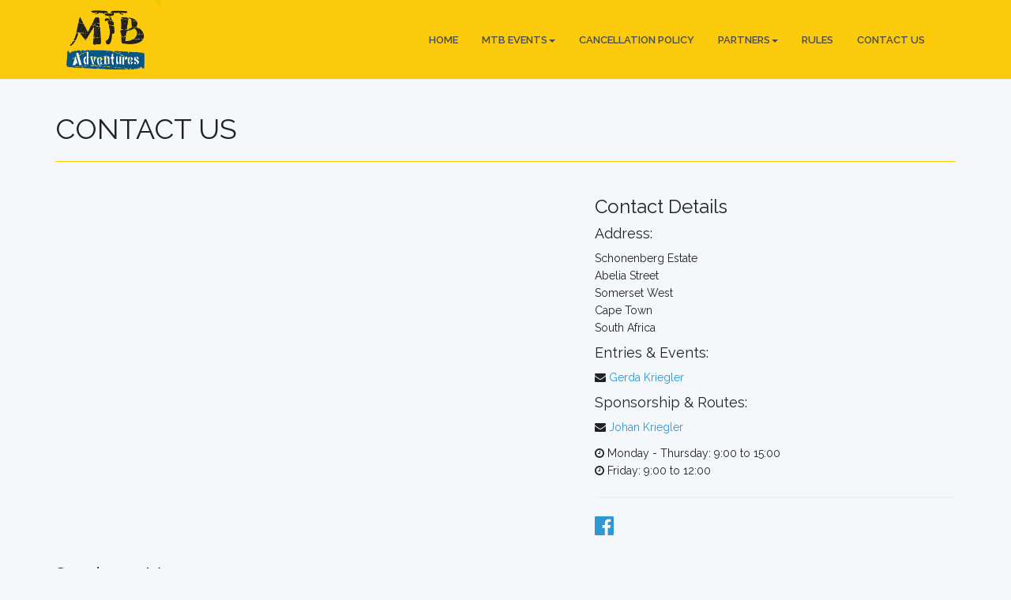

--- FILE ---
content_type: text/html; charset=UTF-8
request_url: https://www.mtb-adventures.co.za/contact
body_size: 10502
content:
<!doctype html>
<html lang="en">
    <head>
        <meta charset="utf-8">
        <meta http-equiv="X-UA-Compatible" content="IE=edge">
        <meta name="viewport" content="width=device-width, initial-scale=1">

        <title>MTB-Adventures - Cancellation Policy</title>

        <!-- Favicon -->
        <link rel="icon" type="image/png" href="https://d1mc6j6sxygzod.cloudfront.net/2d265965-049c-4ea5-ac13-2c550f239f8d/images/favicon.ico" >

        <!-- Fonts -->
        <link href="https://fonts.googleapis.com/css?family=Raleway:100,600" rel="stylesheet" type="text/css">

        <!-- Styles -->
        <link rel="stylesheet" href="https://d1mc6j6sxygzod.cloudfront.net/2d265965-049c-4ea5-ac13-2c550f239f8d/css/app.css?id=ce86d8eb07ad55d428c3">
        <link rel="stylesheet" href="https://d1mc6j6sxygzod.cloudfront.net/2d265965-049c-4ea5-ac13-2c550f239f8d/css/all.css?id=daad5e1fecd6da9ba935">
        <link rel="stylesheet" href="https://cdnjs.cloudflare.com/ajax/libs/font-awesome/4.7.0/css/font-awesome.min.css">

        
        <!-- jQuery -->
        <script src="https://ajax.googleapis.com/ajax/libs/jquery/1.11.3/jquery.min.js"></script>
        <script src="https://maxcdn.bootstrapcdn.com/bootstrap/3.3.5/js/bootstrap.min.js"></script>

        <style>
            footer {
                border-top: 2px solid #015788;
                background-color: #015788;
                margin-top: 10px;
                padding-top: 10px;
                padding-bottom: 10px;
            }
        </style>
    </head>
    <body>
        <!-- Navigation -->
        <style>
    .navbar-default .navbar-nav > .open > a, .navbar-default .navbar-nav > .open > a:hover, .navbar-default .navbar-nav > .open > a:focus {
        background-color: #faca0b !important;
        color: #015788 !important;
    }
</style>

<nav class="navbar navbar-default navbar-fixed-top" role="navigation">
    <div class="container-fuid">
        <div class="row">
            <div class="col-sm-2 col-xs-9">
                <div class="navbar-header navbar-right">
                    <div>
                        <a href="/">
                            <img class="img-responsive logo" src="https://d1mc6j6sxygzod.cloudfront.net/2d265965-049c-4ea5-ac13-2c550f239f8d/images/logo.png" alt="">
                        </a>
                    </div>
                </div>
            </div>
            <div class="col-xs-3">
                <button type="button" class="navbar-toggle" data-toggle="collapse" data-target="#bs-example-navbar-collapse-1">
                    <span class="sr-only">Toggle navigation</span>
                    <span class="icon-bar"></span>
                    <span class="icon-bar"></span>
                    <span class="icon-bar"></span>
                </button>
            </div>
            <div class="col-sm-9 col-xs-9">
                <div class="collapse navbar-collapse" id="bs-example-navbar-collapse-1">
                    <ul class="nav navbar-nav navbar-right">
                        
                        <li>
                            <a href="/">Home</a>
                        </li>
                        
                        <li class="dropdown">
                            <a href="#" class="dropdown-toggle" data-toggle="dropdown">MTB Events<b class="caret"></b></a>
                            <ul class="dropdown-menu">
                                <li>
                                    <a href="https://entries.mtb-adventures.co.za/events/79721-houwhoek-tour">Houw Hoek MTB Tour</a>
                                </li>
                                <li>
                                    <a href="https://entries.mtb-adventures.co.za/events/79720-lourensford-classic" target="_blank">Lourensford Classic</a>
                                </li>
                                <li>
                                    <a href="http://wines2whales.co.za/" target="_blank">FNB Wines2Whales</a>
                                </li>
                            </ul>
                        </li>
                        
                        <li>
                            <a href="https://www.mtb-adventures.co.za/cancellation">Cancellation Policy</a>
                        </li>
                        
                        <li class="dropdown">
                            <a href="#" class="dropdown-toggle" data-toggle="dropdown">Partners<b class="caret"></b></a>
                            <ul class="dropdown-menu">
                                <li>
                                    <a href="https://www.mtb-adventures.co.za/partners/sponsors">Sponsors</a>
                                </li>
                                <li>
                                    <a href="https://www.mtb-adventures.co.za/partners/wine-farms">Wine Farms</a>
                                </li>
                                <li>
                                    <a href="https://www.mtb-adventures.co.za/partners/beneficiaries">Beneficiaries</a>
                                </li>
                            </ul>
                        </li>
                        









































                        
                        <li>
                            <a href="https://www.mtb-adventures.co.za/rules">Rules</a>
                        </li>
                        
                        <li>
                            <a href="https://www.mtb-adventures.co.za/contact">Contact Us</a>
                        </li>
                    </ul>
                </div>
            </div>
        </div>
    </div>
    <!-- /.container -->
</nav>
        <!-- Page Content -->
        <div class="container content">
            
            <style>
    .nav-space-fix {
        margin-top: 50px;
    }
</style>

<section class="messages">
                </section>            
    <div class="page-header">
        <h1>CONTACT US</h1>
    </div>

    <!-- Content Row -->
    <div class="row">
        <!-- Map Column -->
        <div class="col-md-7">
            <!-- Embedded Google Map -->
            <iframe src="https://www.google.com/maps/embed?pb=!1m18!1m12!1m3!1d19972.530304554173!2d18.804747624776663!3d-34.06388232823357!2m3!1f0!2f0!3f0!3m2!1i1024!2i768!4f13.1!3m3!1m2!1s0x1dcdb53f324699b7%3A0x901c3fccdff770ac!2sSchonenberg+Estate!5e0!3m2!1sen!2sza!4v1500460954885"
                    width="600" height="450" frameborder="0" style="border:0" allowfullscreen></iframe>
        </div>
        <!-- Contact Details Column -->
        <div class="col-md-5">
            <h3>Contact Details</h3>
            <h4>Address:</h4>
            <p>
                Schonenberg Estate<br>
                Abelia Street<br>
                Somerset West<br>
                Cape Town<br>
                South Africa<br>
            </p>
            
            
            
                
            
            

            <h4>Entries & Events:</h4>
            <p><i class="fa fa-envelope"></i>
                <a onclick="SelectSubject('entry')" href="#mailer"> Gerda Kriegler</a>
            </p>
            <h4>Sponsorship & Routes:</h4>
            <p><i class="fa fa-envelope"></i>
                <a onclick="SelectSubject('sponsor')" href="#mailer"> Johan Kriegler</a>
            </p>
            <p><i class="fa fa-clock-o"></i> Monday - Thursday: 9:00 to 15:00<br>
                <i class="fa fa-clock-o"></i> Friday: 9:00 to 12:00<br>
            </p>
            <hr>
            <ul class="list-unstyled list-inline list-social-icons">
                <li>
                    <a class="facebook" href="https://www.facebook.com/MTBADVENTURESouthAfrica/" target="blank">
                        <i class="fa fa-2x fa-facebook-official" aria-hidden="true"></i>
                    </a>
                </li>
            </ul>
        </div>
    </div>
    <!-- /.row -->

    <!-- Contact Form -->
    <!-- In order to set the email address and subject line for the contact form go to the bin/contact_me.php file. -->
    <a class="anchor" id="mailer"></a>
    <div class="row">
        <div class="col-md-8">
            <h3>Send us a Message</h3>
            <form method="POST" action="https://www.mtb-adventures.co.za/contact-send"><input type="hidden" name="_token" value="kUFHIQrtBz16dZPQ7h9JXl8PC15fHtNYiciaO3A3">
            <div class="form-group"><label class="control-label" for="name">*Full Name</label><input type="text" name="name" id="name" class="form-control"></div>
            <div class="form-group"><label class="control-label" for="number">Phone Number</label><input type="text" name="number" id="number" class="form-control"></div>
            <div class="form-group"><label class="control-label" for="email">*Email Address</label><input type="email" name="email" id="email" class="form-control"></div>
            <div class="form-group"><label class="control-label" for="subject">*Subject</label><select name="subject" id="subject" class="form-control"><option value="entry">Entries &amp; Events Enquiry</option><option value="sponsor">Sponsorship &amp; Routes</option></select></div>
            <div class="form-group"><label class="control-label" for="message">*Message</label><textarea name="message" rows="10" cols="50" id="message" class="form-control"></textarea><p class="help-block">NOTE: Fields marked with a * are required</p></div>
            <div class="row">
                <div class="col-md-6 col-sm-12">
                    <div class="g-recaptcha" data-sitekey="6LeQdykUAAAAABFgpbKFrc0_44cI23PHl8NBL_um"></div>
                </div>
                <div class="col-md-6 col-sm-12">
                    <button type="submit" class="btn btn-default btn btn-primary btn-block">Send Message &raquo;</button>
                </div>
            </div>
            </form>
        </div>
    </div>
    <script src='https://www.google.com/recaptcha/api.js'></script>

    <script>
        function SelectSubject(_subject)
        {
            var mail_subject = document.getElementById('subject');
            mail_subject.value = _subject;
        }
    </script>
        </div>

        <footer class="footer">
            <div class="container">
                <div class="row">
                    <div class="col-md-12">
                        <img class="img-responsive center-block" src="https://d1mc6j6sxygzod.cloudfront.net/2d265965-049c-4ea5-ac13-2c550f239f8d/images/footer-new.jpg" alt="MTB">
                    </div>
                    
    
                        
    
    
    
    
    
    
    
                    
                    
                        
                        
                           
                           
                           
                        
                        
                    
                </div>
            </div>
        </footer>
    </body>
</html>


--- FILE ---
content_type: text/html; charset=utf-8
request_url: https://www.google.com/recaptcha/api2/anchor?ar=1&k=6LeQdykUAAAAABFgpbKFrc0_44cI23PHl8NBL_um&co=aHR0cHM6Ly93d3cubXRiLWFkdmVudHVyZXMuY28uemE6NDQz&hl=en&v=PoyoqOPhxBO7pBk68S4YbpHZ&size=normal&anchor-ms=20000&execute-ms=30000&cb=2khy86lxidxp
body_size: 49356
content:
<!DOCTYPE HTML><html dir="ltr" lang="en"><head><meta http-equiv="Content-Type" content="text/html; charset=UTF-8">
<meta http-equiv="X-UA-Compatible" content="IE=edge">
<title>reCAPTCHA</title>
<style type="text/css">
/* cyrillic-ext */
@font-face {
  font-family: 'Roboto';
  font-style: normal;
  font-weight: 400;
  font-stretch: 100%;
  src: url(//fonts.gstatic.com/s/roboto/v48/KFO7CnqEu92Fr1ME7kSn66aGLdTylUAMa3GUBHMdazTgWw.woff2) format('woff2');
  unicode-range: U+0460-052F, U+1C80-1C8A, U+20B4, U+2DE0-2DFF, U+A640-A69F, U+FE2E-FE2F;
}
/* cyrillic */
@font-face {
  font-family: 'Roboto';
  font-style: normal;
  font-weight: 400;
  font-stretch: 100%;
  src: url(//fonts.gstatic.com/s/roboto/v48/KFO7CnqEu92Fr1ME7kSn66aGLdTylUAMa3iUBHMdazTgWw.woff2) format('woff2');
  unicode-range: U+0301, U+0400-045F, U+0490-0491, U+04B0-04B1, U+2116;
}
/* greek-ext */
@font-face {
  font-family: 'Roboto';
  font-style: normal;
  font-weight: 400;
  font-stretch: 100%;
  src: url(//fonts.gstatic.com/s/roboto/v48/KFO7CnqEu92Fr1ME7kSn66aGLdTylUAMa3CUBHMdazTgWw.woff2) format('woff2');
  unicode-range: U+1F00-1FFF;
}
/* greek */
@font-face {
  font-family: 'Roboto';
  font-style: normal;
  font-weight: 400;
  font-stretch: 100%;
  src: url(//fonts.gstatic.com/s/roboto/v48/KFO7CnqEu92Fr1ME7kSn66aGLdTylUAMa3-UBHMdazTgWw.woff2) format('woff2');
  unicode-range: U+0370-0377, U+037A-037F, U+0384-038A, U+038C, U+038E-03A1, U+03A3-03FF;
}
/* math */
@font-face {
  font-family: 'Roboto';
  font-style: normal;
  font-weight: 400;
  font-stretch: 100%;
  src: url(//fonts.gstatic.com/s/roboto/v48/KFO7CnqEu92Fr1ME7kSn66aGLdTylUAMawCUBHMdazTgWw.woff2) format('woff2');
  unicode-range: U+0302-0303, U+0305, U+0307-0308, U+0310, U+0312, U+0315, U+031A, U+0326-0327, U+032C, U+032F-0330, U+0332-0333, U+0338, U+033A, U+0346, U+034D, U+0391-03A1, U+03A3-03A9, U+03B1-03C9, U+03D1, U+03D5-03D6, U+03F0-03F1, U+03F4-03F5, U+2016-2017, U+2034-2038, U+203C, U+2040, U+2043, U+2047, U+2050, U+2057, U+205F, U+2070-2071, U+2074-208E, U+2090-209C, U+20D0-20DC, U+20E1, U+20E5-20EF, U+2100-2112, U+2114-2115, U+2117-2121, U+2123-214F, U+2190, U+2192, U+2194-21AE, U+21B0-21E5, U+21F1-21F2, U+21F4-2211, U+2213-2214, U+2216-22FF, U+2308-230B, U+2310, U+2319, U+231C-2321, U+2336-237A, U+237C, U+2395, U+239B-23B7, U+23D0, U+23DC-23E1, U+2474-2475, U+25AF, U+25B3, U+25B7, U+25BD, U+25C1, U+25CA, U+25CC, U+25FB, U+266D-266F, U+27C0-27FF, U+2900-2AFF, U+2B0E-2B11, U+2B30-2B4C, U+2BFE, U+3030, U+FF5B, U+FF5D, U+1D400-1D7FF, U+1EE00-1EEFF;
}
/* symbols */
@font-face {
  font-family: 'Roboto';
  font-style: normal;
  font-weight: 400;
  font-stretch: 100%;
  src: url(//fonts.gstatic.com/s/roboto/v48/KFO7CnqEu92Fr1ME7kSn66aGLdTylUAMaxKUBHMdazTgWw.woff2) format('woff2');
  unicode-range: U+0001-000C, U+000E-001F, U+007F-009F, U+20DD-20E0, U+20E2-20E4, U+2150-218F, U+2190, U+2192, U+2194-2199, U+21AF, U+21E6-21F0, U+21F3, U+2218-2219, U+2299, U+22C4-22C6, U+2300-243F, U+2440-244A, U+2460-24FF, U+25A0-27BF, U+2800-28FF, U+2921-2922, U+2981, U+29BF, U+29EB, U+2B00-2BFF, U+4DC0-4DFF, U+FFF9-FFFB, U+10140-1018E, U+10190-1019C, U+101A0, U+101D0-101FD, U+102E0-102FB, U+10E60-10E7E, U+1D2C0-1D2D3, U+1D2E0-1D37F, U+1F000-1F0FF, U+1F100-1F1AD, U+1F1E6-1F1FF, U+1F30D-1F30F, U+1F315, U+1F31C, U+1F31E, U+1F320-1F32C, U+1F336, U+1F378, U+1F37D, U+1F382, U+1F393-1F39F, U+1F3A7-1F3A8, U+1F3AC-1F3AF, U+1F3C2, U+1F3C4-1F3C6, U+1F3CA-1F3CE, U+1F3D4-1F3E0, U+1F3ED, U+1F3F1-1F3F3, U+1F3F5-1F3F7, U+1F408, U+1F415, U+1F41F, U+1F426, U+1F43F, U+1F441-1F442, U+1F444, U+1F446-1F449, U+1F44C-1F44E, U+1F453, U+1F46A, U+1F47D, U+1F4A3, U+1F4B0, U+1F4B3, U+1F4B9, U+1F4BB, U+1F4BF, U+1F4C8-1F4CB, U+1F4D6, U+1F4DA, U+1F4DF, U+1F4E3-1F4E6, U+1F4EA-1F4ED, U+1F4F7, U+1F4F9-1F4FB, U+1F4FD-1F4FE, U+1F503, U+1F507-1F50B, U+1F50D, U+1F512-1F513, U+1F53E-1F54A, U+1F54F-1F5FA, U+1F610, U+1F650-1F67F, U+1F687, U+1F68D, U+1F691, U+1F694, U+1F698, U+1F6AD, U+1F6B2, U+1F6B9-1F6BA, U+1F6BC, U+1F6C6-1F6CF, U+1F6D3-1F6D7, U+1F6E0-1F6EA, U+1F6F0-1F6F3, U+1F6F7-1F6FC, U+1F700-1F7FF, U+1F800-1F80B, U+1F810-1F847, U+1F850-1F859, U+1F860-1F887, U+1F890-1F8AD, U+1F8B0-1F8BB, U+1F8C0-1F8C1, U+1F900-1F90B, U+1F93B, U+1F946, U+1F984, U+1F996, U+1F9E9, U+1FA00-1FA6F, U+1FA70-1FA7C, U+1FA80-1FA89, U+1FA8F-1FAC6, U+1FACE-1FADC, U+1FADF-1FAE9, U+1FAF0-1FAF8, U+1FB00-1FBFF;
}
/* vietnamese */
@font-face {
  font-family: 'Roboto';
  font-style: normal;
  font-weight: 400;
  font-stretch: 100%;
  src: url(//fonts.gstatic.com/s/roboto/v48/KFO7CnqEu92Fr1ME7kSn66aGLdTylUAMa3OUBHMdazTgWw.woff2) format('woff2');
  unicode-range: U+0102-0103, U+0110-0111, U+0128-0129, U+0168-0169, U+01A0-01A1, U+01AF-01B0, U+0300-0301, U+0303-0304, U+0308-0309, U+0323, U+0329, U+1EA0-1EF9, U+20AB;
}
/* latin-ext */
@font-face {
  font-family: 'Roboto';
  font-style: normal;
  font-weight: 400;
  font-stretch: 100%;
  src: url(//fonts.gstatic.com/s/roboto/v48/KFO7CnqEu92Fr1ME7kSn66aGLdTylUAMa3KUBHMdazTgWw.woff2) format('woff2');
  unicode-range: U+0100-02BA, U+02BD-02C5, U+02C7-02CC, U+02CE-02D7, U+02DD-02FF, U+0304, U+0308, U+0329, U+1D00-1DBF, U+1E00-1E9F, U+1EF2-1EFF, U+2020, U+20A0-20AB, U+20AD-20C0, U+2113, U+2C60-2C7F, U+A720-A7FF;
}
/* latin */
@font-face {
  font-family: 'Roboto';
  font-style: normal;
  font-weight: 400;
  font-stretch: 100%;
  src: url(//fonts.gstatic.com/s/roboto/v48/KFO7CnqEu92Fr1ME7kSn66aGLdTylUAMa3yUBHMdazQ.woff2) format('woff2');
  unicode-range: U+0000-00FF, U+0131, U+0152-0153, U+02BB-02BC, U+02C6, U+02DA, U+02DC, U+0304, U+0308, U+0329, U+2000-206F, U+20AC, U+2122, U+2191, U+2193, U+2212, U+2215, U+FEFF, U+FFFD;
}
/* cyrillic-ext */
@font-face {
  font-family: 'Roboto';
  font-style: normal;
  font-weight: 500;
  font-stretch: 100%;
  src: url(//fonts.gstatic.com/s/roboto/v48/KFO7CnqEu92Fr1ME7kSn66aGLdTylUAMa3GUBHMdazTgWw.woff2) format('woff2');
  unicode-range: U+0460-052F, U+1C80-1C8A, U+20B4, U+2DE0-2DFF, U+A640-A69F, U+FE2E-FE2F;
}
/* cyrillic */
@font-face {
  font-family: 'Roboto';
  font-style: normal;
  font-weight: 500;
  font-stretch: 100%;
  src: url(//fonts.gstatic.com/s/roboto/v48/KFO7CnqEu92Fr1ME7kSn66aGLdTylUAMa3iUBHMdazTgWw.woff2) format('woff2');
  unicode-range: U+0301, U+0400-045F, U+0490-0491, U+04B0-04B1, U+2116;
}
/* greek-ext */
@font-face {
  font-family: 'Roboto';
  font-style: normal;
  font-weight: 500;
  font-stretch: 100%;
  src: url(//fonts.gstatic.com/s/roboto/v48/KFO7CnqEu92Fr1ME7kSn66aGLdTylUAMa3CUBHMdazTgWw.woff2) format('woff2');
  unicode-range: U+1F00-1FFF;
}
/* greek */
@font-face {
  font-family: 'Roboto';
  font-style: normal;
  font-weight: 500;
  font-stretch: 100%;
  src: url(//fonts.gstatic.com/s/roboto/v48/KFO7CnqEu92Fr1ME7kSn66aGLdTylUAMa3-UBHMdazTgWw.woff2) format('woff2');
  unicode-range: U+0370-0377, U+037A-037F, U+0384-038A, U+038C, U+038E-03A1, U+03A3-03FF;
}
/* math */
@font-face {
  font-family: 'Roboto';
  font-style: normal;
  font-weight: 500;
  font-stretch: 100%;
  src: url(//fonts.gstatic.com/s/roboto/v48/KFO7CnqEu92Fr1ME7kSn66aGLdTylUAMawCUBHMdazTgWw.woff2) format('woff2');
  unicode-range: U+0302-0303, U+0305, U+0307-0308, U+0310, U+0312, U+0315, U+031A, U+0326-0327, U+032C, U+032F-0330, U+0332-0333, U+0338, U+033A, U+0346, U+034D, U+0391-03A1, U+03A3-03A9, U+03B1-03C9, U+03D1, U+03D5-03D6, U+03F0-03F1, U+03F4-03F5, U+2016-2017, U+2034-2038, U+203C, U+2040, U+2043, U+2047, U+2050, U+2057, U+205F, U+2070-2071, U+2074-208E, U+2090-209C, U+20D0-20DC, U+20E1, U+20E5-20EF, U+2100-2112, U+2114-2115, U+2117-2121, U+2123-214F, U+2190, U+2192, U+2194-21AE, U+21B0-21E5, U+21F1-21F2, U+21F4-2211, U+2213-2214, U+2216-22FF, U+2308-230B, U+2310, U+2319, U+231C-2321, U+2336-237A, U+237C, U+2395, U+239B-23B7, U+23D0, U+23DC-23E1, U+2474-2475, U+25AF, U+25B3, U+25B7, U+25BD, U+25C1, U+25CA, U+25CC, U+25FB, U+266D-266F, U+27C0-27FF, U+2900-2AFF, U+2B0E-2B11, U+2B30-2B4C, U+2BFE, U+3030, U+FF5B, U+FF5D, U+1D400-1D7FF, U+1EE00-1EEFF;
}
/* symbols */
@font-face {
  font-family: 'Roboto';
  font-style: normal;
  font-weight: 500;
  font-stretch: 100%;
  src: url(//fonts.gstatic.com/s/roboto/v48/KFO7CnqEu92Fr1ME7kSn66aGLdTylUAMaxKUBHMdazTgWw.woff2) format('woff2');
  unicode-range: U+0001-000C, U+000E-001F, U+007F-009F, U+20DD-20E0, U+20E2-20E4, U+2150-218F, U+2190, U+2192, U+2194-2199, U+21AF, U+21E6-21F0, U+21F3, U+2218-2219, U+2299, U+22C4-22C6, U+2300-243F, U+2440-244A, U+2460-24FF, U+25A0-27BF, U+2800-28FF, U+2921-2922, U+2981, U+29BF, U+29EB, U+2B00-2BFF, U+4DC0-4DFF, U+FFF9-FFFB, U+10140-1018E, U+10190-1019C, U+101A0, U+101D0-101FD, U+102E0-102FB, U+10E60-10E7E, U+1D2C0-1D2D3, U+1D2E0-1D37F, U+1F000-1F0FF, U+1F100-1F1AD, U+1F1E6-1F1FF, U+1F30D-1F30F, U+1F315, U+1F31C, U+1F31E, U+1F320-1F32C, U+1F336, U+1F378, U+1F37D, U+1F382, U+1F393-1F39F, U+1F3A7-1F3A8, U+1F3AC-1F3AF, U+1F3C2, U+1F3C4-1F3C6, U+1F3CA-1F3CE, U+1F3D4-1F3E0, U+1F3ED, U+1F3F1-1F3F3, U+1F3F5-1F3F7, U+1F408, U+1F415, U+1F41F, U+1F426, U+1F43F, U+1F441-1F442, U+1F444, U+1F446-1F449, U+1F44C-1F44E, U+1F453, U+1F46A, U+1F47D, U+1F4A3, U+1F4B0, U+1F4B3, U+1F4B9, U+1F4BB, U+1F4BF, U+1F4C8-1F4CB, U+1F4D6, U+1F4DA, U+1F4DF, U+1F4E3-1F4E6, U+1F4EA-1F4ED, U+1F4F7, U+1F4F9-1F4FB, U+1F4FD-1F4FE, U+1F503, U+1F507-1F50B, U+1F50D, U+1F512-1F513, U+1F53E-1F54A, U+1F54F-1F5FA, U+1F610, U+1F650-1F67F, U+1F687, U+1F68D, U+1F691, U+1F694, U+1F698, U+1F6AD, U+1F6B2, U+1F6B9-1F6BA, U+1F6BC, U+1F6C6-1F6CF, U+1F6D3-1F6D7, U+1F6E0-1F6EA, U+1F6F0-1F6F3, U+1F6F7-1F6FC, U+1F700-1F7FF, U+1F800-1F80B, U+1F810-1F847, U+1F850-1F859, U+1F860-1F887, U+1F890-1F8AD, U+1F8B0-1F8BB, U+1F8C0-1F8C1, U+1F900-1F90B, U+1F93B, U+1F946, U+1F984, U+1F996, U+1F9E9, U+1FA00-1FA6F, U+1FA70-1FA7C, U+1FA80-1FA89, U+1FA8F-1FAC6, U+1FACE-1FADC, U+1FADF-1FAE9, U+1FAF0-1FAF8, U+1FB00-1FBFF;
}
/* vietnamese */
@font-face {
  font-family: 'Roboto';
  font-style: normal;
  font-weight: 500;
  font-stretch: 100%;
  src: url(//fonts.gstatic.com/s/roboto/v48/KFO7CnqEu92Fr1ME7kSn66aGLdTylUAMa3OUBHMdazTgWw.woff2) format('woff2');
  unicode-range: U+0102-0103, U+0110-0111, U+0128-0129, U+0168-0169, U+01A0-01A1, U+01AF-01B0, U+0300-0301, U+0303-0304, U+0308-0309, U+0323, U+0329, U+1EA0-1EF9, U+20AB;
}
/* latin-ext */
@font-face {
  font-family: 'Roboto';
  font-style: normal;
  font-weight: 500;
  font-stretch: 100%;
  src: url(//fonts.gstatic.com/s/roboto/v48/KFO7CnqEu92Fr1ME7kSn66aGLdTylUAMa3KUBHMdazTgWw.woff2) format('woff2');
  unicode-range: U+0100-02BA, U+02BD-02C5, U+02C7-02CC, U+02CE-02D7, U+02DD-02FF, U+0304, U+0308, U+0329, U+1D00-1DBF, U+1E00-1E9F, U+1EF2-1EFF, U+2020, U+20A0-20AB, U+20AD-20C0, U+2113, U+2C60-2C7F, U+A720-A7FF;
}
/* latin */
@font-face {
  font-family: 'Roboto';
  font-style: normal;
  font-weight: 500;
  font-stretch: 100%;
  src: url(//fonts.gstatic.com/s/roboto/v48/KFO7CnqEu92Fr1ME7kSn66aGLdTylUAMa3yUBHMdazQ.woff2) format('woff2');
  unicode-range: U+0000-00FF, U+0131, U+0152-0153, U+02BB-02BC, U+02C6, U+02DA, U+02DC, U+0304, U+0308, U+0329, U+2000-206F, U+20AC, U+2122, U+2191, U+2193, U+2212, U+2215, U+FEFF, U+FFFD;
}
/* cyrillic-ext */
@font-face {
  font-family: 'Roboto';
  font-style: normal;
  font-weight: 900;
  font-stretch: 100%;
  src: url(//fonts.gstatic.com/s/roboto/v48/KFO7CnqEu92Fr1ME7kSn66aGLdTylUAMa3GUBHMdazTgWw.woff2) format('woff2');
  unicode-range: U+0460-052F, U+1C80-1C8A, U+20B4, U+2DE0-2DFF, U+A640-A69F, U+FE2E-FE2F;
}
/* cyrillic */
@font-face {
  font-family: 'Roboto';
  font-style: normal;
  font-weight: 900;
  font-stretch: 100%;
  src: url(//fonts.gstatic.com/s/roboto/v48/KFO7CnqEu92Fr1ME7kSn66aGLdTylUAMa3iUBHMdazTgWw.woff2) format('woff2');
  unicode-range: U+0301, U+0400-045F, U+0490-0491, U+04B0-04B1, U+2116;
}
/* greek-ext */
@font-face {
  font-family: 'Roboto';
  font-style: normal;
  font-weight: 900;
  font-stretch: 100%;
  src: url(//fonts.gstatic.com/s/roboto/v48/KFO7CnqEu92Fr1ME7kSn66aGLdTylUAMa3CUBHMdazTgWw.woff2) format('woff2');
  unicode-range: U+1F00-1FFF;
}
/* greek */
@font-face {
  font-family: 'Roboto';
  font-style: normal;
  font-weight: 900;
  font-stretch: 100%;
  src: url(//fonts.gstatic.com/s/roboto/v48/KFO7CnqEu92Fr1ME7kSn66aGLdTylUAMa3-UBHMdazTgWw.woff2) format('woff2');
  unicode-range: U+0370-0377, U+037A-037F, U+0384-038A, U+038C, U+038E-03A1, U+03A3-03FF;
}
/* math */
@font-face {
  font-family: 'Roboto';
  font-style: normal;
  font-weight: 900;
  font-stretch: 100%;
  src: url(//fonts.gstatic.com/s/roboto/v48/KFO7CnqEu92Fr1ME7kSn66aGLdTylUAMawCUBHMdazTgWw.woff2) format('woff2');
  unicode-range: U+0302-0303, U+0305, U+0307-0308, U+0310, U+0312, U+0315, U+031A, U+0326-0327, U+032C, U+032F-0330, U+0332-0333, U+0338, U+033A, U+0346, U+034D, U+0391-03A1, U+03A3-03A9, U+03B1-03C9, U+03D1, U+03D5-03D6, U+03F0-03F1, U+03F4-03F5, U+2016-2017, U+2034-2038, U+203C, U+2040, U+2043, U+2047, U+2050, U+2057, U+205F, U+2070-2071, U+2074-208E, U+2090-209C, U+20D0-20DC, U+20E1, U+20E5-20EF, U+2100-2112, U+2114-2115, U+2117-2121, U+2123-214F, U+2190, U+2192, U+2194-21AE, U+21B0-21E5, U+21F1-21F2, U+21F4-2211, U+2213-2214, U+2216-22FF, U+2308-230B, U+2310, U+2319, U+231C-2321, U+2336-237A, U+237C, U+2395, U+239B-23B7, U+23D0, U+23DC-23E1, U+2474-2475, U+25AF, U+25B3, U+25B7, U+25BD, U+25C1, U+25CA, U+25CC, U+25FB, U+266D-266F, U+27C0-27FF, U+2900-2AFF, U+2B0E-2B11, U+2B30-2B4C, U+2BFE, U+3030, U+FF5B, U+FF5D, U+1D400-1D7FF, U+1EE00-1EEFF;
}
/* symbols */
@font-face {
  font-family: 'Roboto';
  font-style: normal;
  font-weight: 900;
  font-stretch: 100%;
  src: url(//fonts.gstatic.com/s/roboto/v48/KFO7CnqEu92Fr1ME7kSn66aGLdTylUAMaxKUBHMdazTgWw.woff2) format('woff2');
  unicode-range: U+0001-000C, U+000E-001F, U+007F-009F, U+20DD-20E0, U+20E2-20E4, U+2150-218F, U+2190, U+2192, U+2194-2199, U+21AF, U+21E6-21F0, U+21F3, U+2218-2219, U+2299, U+22C4-22C6, U+2300-243F, U+2440-244A, U+2460-24FF, U+25A0-27BF, U+2800-28FF, U+2921-2922, U+2981, U+29BF, U+29EB, U+2B00-2BFF, U+4DC0-4DFF, U+FFF9-FFFB, U+10140-1018E, U+10190-1019C, U+101A0, U+101D0-101FD, U+102E0-102FB, U+10E60-10E7E, U+1D2C0-1D2D3, U+1D2E0-1D37F, U+1F000-1F0FF, U+1F100-1F1AD, U+1F1E6-1F1FF, U+1F30D-1F30F, U+1F315, U+1F31C, U+1F31E, U+1F320-1F32C, U+1F336, U+1F378, U+1F37D, U+1F382, U+1F393-1F39F, U+1F3A7-1F3A8, U+1F3AC-1F3AF, U+1F3C2, U+1F3C4-1F3C6, U+1F3CA-1F3CE, U+1F3D4-1F3E0, U+1F3ED, U+1F3F1-1F3F3, U+1F3F5-1F3F7, U+1F408, U+1F415, U+1F41F, U+1F426, U+1F43F, U+1F441-1F442, U+1F444, U+1F446-1F449, U+1F44C-1F44E, U+1F453, U+1F46A, U+1F47D, U+1F4A3, U+1F4B0, U+1F4B3, U+1F4B9, U+1F4BB, U+1F4BF, U+1F4C8-1F4CB, U+1F4D6, U+1F4DA, U+1F4DF, U+1F4E3-1F4E6, U+1F4EA-1F4ED, U+1F4F7, U+1F4F9-1F4FB, U+1F4FD-1F4FE, U+1F503, U+1F507-1F50B, U+1F50D, U+1F512-1F513, U+1F53E-1F54A, U+1F54F-1F5FA, U+1F610, U+1F650-1F67F, U+1F687, U+1F68D, U+1F691, U+1F694, U+1F698, U+1F6AD, U+1F6B2, U+1F6B9-1F6BA, U+1F6BC, U+1F6C6-1F6CF, U+1F6D3-1F6D7, U+1F6E0-1F6EA, U+1F6F0-1F6F3, U+1F6F7-1F6FC, U+1F700-1F7FF, U+1F800-1F80B, U+1F810-1F847, U+1F850-1F859, U+1F860-1F887, U+1F890-1F8AD, U+1F8B0-1F8BB, U+1F8C0-1F8C1, U+1F900-1F90B, U+1F93B, U+1F946, U+1F984, U+1F996, U+1F9E9, U+1FA00-1FA6F, U+1FA70-1FA7C, U+1FA80-1FA89, U+1FA8F-1FAC6, U+1FACE-1FADC, U+1FADF-1FAE9, U+1FAF0-1FAF8, U+1FB00-1FBFF;
}
/* vietnamese */
@font-face {
  font-family: 'Roboto';
  font-style: normal;
  font-weight: 900;
  font-stretch: 100%;
  src: url(//fonts.gstatic.com/s/roboto/v48/KFO7CnqEu92Fr1ME7kSn66aGLdTylUAMa3OUBHMdazTgWw.woff2) format('woff2');
  unicode-range: U+0102-0103, U+0110-0111, U+0128-0129, U+0168-0169, U+01A0-01A1, U+01AF-01B0, U+0300-0301, U+0303-0304, U+0308-0309, U+0323, U+0329, U+1EA0-1EF9, U+20AB;
}
/* latin-ext */
@font-face {
  font-family: 'Roboto';
  font-style: normal;
  font-weight: 900;
  font-stretch: 100%;
  src: url(//fonts.gstatic.com/s/roboto/v48/KFO7CnqEu92Fr1ME7kSn66aGLdTylUAMa3KUBHMdazTgWw.woff2) format('woff2');
  unicode-range: U+0100-02BA, U+02BD-02C5, U+02C7-02CC, U+02CE-02D7, U+02DD-02FF, U+0304, U+0308, U+0329, U+1D00-1DBF, U+1E00-1E9F, U+1EF2-1EFF, U+2020, U+20A0-20AB, U+20AD-20C0, U+2113, U+2C60-2C7F, U+A720-A7FF;
}
/* latin */
@font-face {
  font-family: 'Roboto';
  font-style: normal;
  font-weight: 900;
  font-stretch: 100%;
  src: url(//fonts.gstatic.com/s/roboto/v48/KFO7CnqEu92Fr1ME7kSn66aGLdTylUAMa3yUBHMdazQ.woff2) format('woff2');
  unicode-range: U+0000-00FF, U+0131, U+0152-0153, U+02BB-02BC, U+02C6, U+02DA, U+02DC, U+0304, U+0308, U+0329, U+2000-206F, U+20AC, U+2122, U+2191, U+2193, U+2212, U+2215, U+FEFF, U+FFFD;
}

</style>
<link rel="stylesheet" type="text/css" href="https://www.gstatic.com/recaptcha/releases/PoyoqOPhxBO7pBk68S4YbpHZ/styles__ltr.css">
<script nonce="1MsNJmoprSbIMCVfmZCsnA" type="text/javascript">window['__recaptcha_api'] = 'https://www.google.com/recaptcha/api2/';</script>
<script type="text/javascript" src="https://www.gstatic.com/recaptcha/releases/PoyoqOPhxBO7pBk68S4YbpHZ/recaptcha__en.js" nonce="1MsNJmoprSbIMCVfmZCsnA">
      
    </script></head>
<body><div id="rc-anchor-alert" class="rc-anchor-alert"></div>
<input type="hidden" id="recaptcha-token" value="[base64]">
<script type="text/javascript" nonce="1MsNJmoprSbIMCVfmZCsnA">
      recaptcha.anchor.Main.init("[\x22ainput\x22,[\x22bgdata\x22,\x22\x22,\[base64]/[base64]/[base64]/[base64]/cjw8ejpyPj4+eil9Y2F0Y2gobCl7dGhyb3cgbDt9fSxIPWZ1bmN0aW9uKHcsdCx6KXtpZih3PT0xOTR8fHc9PTIwOCl0LnZbd10/dC52W3ddLmNvbmNhdCh6KTp0LnZbd109b2Yoeix0KTtlbHNle2lmKHQuYkImJnchPTMxNylyZXR1cm47dz09NjZ8fHc9PTEyMnx8dz09NDcwfHx3PT00NHx8dz09NDE2fHx3PT0zOTd8fHc9PTQyMXx8dz09Njh8fHc9PTcwfHx3PT0xODQ/[base64]/[base64]/[base64]/bmV3IGRbVl0oSlswXSk6cD09Mj9uZXcgZFtWXShKWzBdLEpbMV0pOnA9PTM/bmV3IGRbVl0oSlswXSxKWzFdLEpbMl0pOnA9PTQ/[base64]/[base64]/[base64]/[base64]\x22,\[base64]\x22,\x22wrHDmUQ0w48UBMK5SmgKH8OSw4Q0wrl1RA9APsObw487ZsKZYsKBWcOMeC3CmsOJw7F0w5bDkMOBw6HDj8OeVC7DkcKNNsOwFMKrHXPDljPDrMOsw67CmcOrw4tRwqDDpMOTw5bCrMO/UkBCCcK7woxgw5XCj0VqZmnDkXcXRMOtw5bDqMOWw60nRMKQA8OccMKWw57CmhhAEcO2w5XDvH/Dp8OTThsuwr3DoTMvA8OiW3rCr8Kzw40RwpJFwrvDrAFDw6bDr8O3w7TDj0Jywp/Dv8OfGGhmwr3CoMKaaMKKwpBZXV5nw5ETwq7Di3sgwpnCmiN8eiLDuxbCrTvDj8K2FsOswpcMTTjChSDDiB/CiCfDp0U2wpZLwr5Fw6bCpD7DmgDCt8Okb0jCpmvDucKLG8KcNiZ+C27DvGcuwoXCnMKQw7rCnsOTwpDDtTfCuWzDkn7DvznDksKAa8K2woomwoFnaW9Nwr7Clm9kw6YyCntiw5JhIsKxDATChWpQwq0PTsKhJ8KkwqoBw6/[base64]/CjMKjQ8KzDmvDjSvCs8KHbsK5AsOFesOWwo4Gw77DtVF+w4QTSMO0w6fDv8OseDksw5DCisOZWMKOfUw5wodiR8O6wol8OsK9LMOIwp0Bw7rCpFk1PcK7A8KOKkvDt8O4RcOYw53ChhAfCWFaDHkCHgMMw47DiylMeMOXw4XDpMOIw5PDosOdX8O8wo/DjMO8w4DDvTBgacO3TRbDlcOfw6gOw7zDtMOLLsKYaSrDpxHCllFHw73Ch8K9w4RVO1w0IsONEVLCqcOywoLDuGRnQ8OyUCzDonNbw6/CosKacRDDm2BFw4LCqD/ChCRoGVHChigXBw8ACcKUw6XDlB3Di8KeZWQYwqpowprCp0UiNMKdNibDujUVw6PCsEkUY8OYw4HCkRpdbjvChcKmSDkFbBnCsF9Awrlbw6kkYlV3w5o5LMOJY8K/NyccEFVsw7bDosKldnjDuCgiWTTCrXVyX8KsNsKJw5BkbmB2w4Amw7vCnTLCosK5wrB0Sk3DnMKMY1rCnQ0uw7FoHAdoFipXwq7Dm8OVw7LCvsKKw6rDsHHChFJHMcOkwpNnYcKPPnjChXt9wr3CpsKPwovDoMOew6zDgAnChR/DucO1wqE3wqzCu8OlTGpGbsKew47DsmLDiTbCrh7Cr8K4Az0ZMWs7b3Jsw70Jw6t7woDCtcKawqFRw7DDrl/[base64]/VTplwpHDssKsw67CtsKKwrtgMsOqwpPCrMKvBivDgm/CrsOyN8OhVsOyw4zDqsKIVjFtKEnCo3Q9HMOqXMK0Ukp4f2oWwppcwobDl8K4bWgrMMKzwpLDqsO8I8OBwp/DrMKjPnXDj1paw6gmKWhAw75uw6LDo8KrJMK5Un53N8KvwrwyXXV8d0DDicOtw6Eew77DvhrDpVEJL3dGwq1uwpXDgcONwq0Ywo3ClDrCjsOiJMOTwqnDmcKuaCPDjy3DlMO0wp4ARDY0w5wLwqFpwoTCuULDkzwBK8O8biAUwoHCjzbCmcOuKsK9PMOBGsK/worCisKRw7k6DjZzw5XDscOuw7LDtMKFw5NzQMKQesKCw6hkwqLCgk/Cp8KuwpzCm2DDrQ4kNxDCqsKhw7YQwpXCnmTChMKKW8ONI8Olw7/[base64]/DiwkHw6vCrR5QQcOpZcK9MsOcLsObUG7DogtBw7/CpBbDqQNQb8K0w74IwpTDjsOxV8O+FFTDicOGVsOcQcKiw5bDiMKhGAFVS8Obw7XDrEbDhHQkwowRYcKYwrvChsOFMS8kWMO1w6jDlHM6YcKDw4/Cj2bDm8OVw7tEfFZlwrPDv2DCmsO1w5Yew47DpcK2wp/DplZ8VEzCpMK9A8KowrvDscKDwos4w7TCq8KYDFjDtcKFQzTCr8K4ZSnCgiPCjcO0bh7CiRXDu8K4w51LN8OBUMKjBMKMOzbDl8O4acOMNsOFRsKjwrPDpcKvfjdxw4nCs8OnExjCjsKcRsKUO8OVw6s5w4E4LMKVw6/DlcKzeMOxAHDCh33Cp8K0woYkwqp0w6xfw67CnXXDt2/CoznClTHDm8OwZMOWwqHCisOZwqDDlMO8w6/Dk1QsccOmYULDjQAowoXCk2JLw6JUM0zCshLCnWjCrMOEesOHLsO5XcO+NURdGmsVwp9VK8K3w4LCj1cow7oiw4LDo8KTeMKAw7h8w5nDpjnCvhE2DwHDr0rCnT0jw5Rdw5VUbEvCg8O9w4rCoMOQw5QTw5TDv8OSw6howpUda8OYBsO6C8KBd8O2w6/ChMKYw5XDrcKLex0fEAFWwoTDgMKSJ0XCjUJFCMOpOsO3wqLCssKqGsOZeMKQwpPCu8O6wqTDisORYS4Mw75mw6ZALcOKHMK/PsOEw4AbLcKNEhTCqgzDgcKKwokma1vCjDDDo8K0WsOkbMKnCMOIw5QAXcKHQW08axrCt33CmMOTwrQjPlvDqABFbiFMTRk5EcOAw7/[base64]/CpsK6CMOXw6IWwozCnsKkw4HCpmXDtcK0dcKHw7XDi8KDQcOzwqbCsDfDlcOIEWrCuH4bScORwrPCi8KaBx9Qw49Gw7IMG0ciR8KSwpTDqMKCwr7CkH7CiMKfw7pAJyrCjMK6fsKOwq7CpCRAw7/CjMOhwqVxB8Oswo9EccKPGyzCgsOhLyLDvlfCmAbCliHDlsOrw44BwpXDi0hrHTR2wq3DmUjDlk1wK25DFcOcScKAV1jDu8OgB28VXT/Dv0DDjMOow6MqwonDiMKKwrQawqcww6fCkjHDicKCTHjCoXnCtk86wpXDisK4w4t+W8Onw6zCiEAww5vCu8KLwoMrw5LCqXtHGcOhZHvDt8KhOMOlw7wDw6AVPSTDkcKiJ2DCnU9Jw7NtUcONw7rDpXzCscOwwqpMw7XCrD9wwrx6w7rDoRTCnW/Do8OrwrjClADDqsKvwrfCqMODwpgdwrHDqxRsYExPwod5d8K6PcKYGMOKwqJddivCuVPDpgjDucOPbhzCtsK6wqDDtCs+w7DDrMK3RzrDh2FyEsOTOy/[base64]/AVokwqrDpkISQ2rCusKqXMKowo1rw67DmsOzecO3wpPDuMOPQFLDgsKMQMK3w7LDjmMRwooOwoHCs8KqWEchwr3DjwMXw7PDv0bComIHQi3DvMKTw77CrWlIw53DgsKJHEZDw47Dji0owpfCoFUaw7fCvMKvaMKDw6BTw5VtfcORPTHDnMO9RsOsSAfDk1d0B0hNGk/[base64]/DrCLCtmHDlMKEwoDCkXAZJjAiNw5eecKlRMKpw4fCqnrDkVFPw6jCkmZgHAjDmwjDvMOwwqrCvEoxeMOHwppWw4RLwojCusKZw58ARMOlfnE5wphCw5TCjMK/Jz0tIhcCw4VbwoEawofCmDbCqsKewpcME8KewpHDmxHCkwnDhMKZQBXDvQRlHG/DvcKcQSIXZh7DpsOWVgpFUsOzw75pOcOHw7rChivDtUk6w51aJEtOw5cYHV/[base64]/Ci8KmUsK9w4YswqTCs2pHD8Oxw6TCvXjDkzjDg8KGwpFnw6pub3MYwqHDpcKUw4XCtCRYw7zDicK4wqtMcUdLwozCvCjCrhU0w63CkDjCkmllw5PCngXClWMdw5zChDDDk8KtNcOwXcK+woHDhzHCgcO5EMO6VEBPwpfDl0TChsKvw7DDtsKSecKJwq3CumYANcKTw5/[base64]/Cv8OAUMORBUnCuBfDmsKHQsK6woHDjiMdIjAhw4TDo8OsCm7CmcKbw5lQTMOUw7w3wrDChTDCmMOaeghnJQgGHsKybCZRw5vCjRrCtW3CgmDCgsKKw6nDvktXVTI/wq7Dn0x/w5t1w7BVAcO/[base64]/CiF/DoHFHa8O0w6rDm01dS0Ydw6PDsGMOwpbDpn81ZFUIK8KfeyhEwq/CgXLCk8KrX8K9w47ClHhMwrp6c3cpDTHCpMOmw4gCwr7DlsKdNlVLTMKgaQfCiVjDscKReB5eEE/CuMKqPTlMfDotw5wdw6LDtwLDgMOFJMOhZlDDkcO+NC7Dk8KjARpsw4zCv1rDrsO6w47DgMKPwp80w6vDrMKPdx3DvAjDkX8lwoY1wpvDgGlPw43CtCrClQVlw7rDljoBa8Orw5HCtwrCmCdOwpoAw4/DsMK+woNGV1NsJcK9XcKBdcOJwr1Sw7DCmMOvw7AASCMmH8KNJi0RfFwSwpnCkRTCtTtHTzYkw4DCoxBCw6HCv21fwqDDsAfDtsKRA8KyHxQ3wqzCj8KxwpzDhsOmw6/[base64]/wo0mMMOLw7cmwqxJwobCjMOgbcOuwqY3wo8FVwPDlsObwqDDrh0bwovDscKBNcOQwqAxwqnDkHDCt8KMw7fCo8OfDRvDlirDsMOXw6Z+worDs8Kgwqxgw741K1nDqR3CsgPCvMOWGcKSw7IwNS/DqMOAwoZEIA7DlcK7w6TDmj/Cq8ODw4PDscO8dmdXe8KUDgjCisOEw7I/[base64]/DgsKyLCMpw5cgBsOEKnbDgcKbwp51w43CpMK4CcOBwpXDt2MRwqDCmsOCw6d/ej1tw5fCvcKkdltoBjDCj8O8wr7Dikt0N8KVw6jDv8OlwrfCscObACbDsUDDnsODC8O+w4RFcW0GTATDqW5xwrXDs1ZWc8K9wrTClsKNSTUmw7Y/w5/DtSLDlVYiw4kMfcOHLzJGw4DDjEXCvhNadWnCnAhNb8KHGsOiwrHDk2A5wqFIZ8Okw4nDg8KnHcKww7HDmcKsw6JFw70lE8KpwqPDi8KdFxx/asOxd8OkJ8OWwpBNcHpxwpYAw5caIH0sbCHCq2A9FsOfZGxbTEI8w5ZWJMKTw4vDgcOAMipXw7hhH8KIGsOwwrIfaHvDmkFvZsOxWALDr8OOOMOKwo99C8Ktw4LDoho7w6oZw5JYd8KpB1HDmcOhI8KPw6LDq8Okw7hnXDrCrQ7CrTl6w4RQw6/CisK5OUzDvcOoKXrDn8OGZMKfWCfCizZlw5Fpwp3CjyEWO8O9HD8Wwrsta8OTwpPDrU/[base64]/[base64]/[base64]/wpwtQcK1H8O9csOhwqjDlVtLwo7CvcOfw4o7wprDscOew47Ct3DCsMO3w7YUOy3DrMO0ORh6KcK9w4Bqwr0HWhNQwoE/[base64]/DiBQ+wpYzLMO0w7PDrsKBw5zDvS3DlSVlO8KJYAFiw5LCsMOtasKGwptvw6xWw5LDnHTDicOPX8O/V11WwoVBw4YBUnAaw6xGw7bCg0UVw51Bd8OhwrvDj8OcwrZAfsOGaTZIw5E7fsKNw5TDo1LCq3h4AFplw6E1w6jDhcKtw6/CtMK2w5TCjcOQfMOzw6TCo0ceNMKBfMK8wrlyw7vDscOJZxrDpMOsOCnCvsOOfsOVIQt3w5jCiibDilnDjsK4w7HDp8KecGR3esOtw6JEYk10wpzCtBA5VMK+w6vClsKXHU3DizJoRhrDggvDvMKmwoXCqgDCjMKZw5TCvHDCrjvDrFo0fMOrCD45Hl/CkQxbcFNcwrvCo8KnBXxseRPCtsObwp0LESoCegjCt8OBwq/Dg8KFw7rCniPDksOOwpbClXdyw4LDn8K5wpPDt8KRDV/DhsKlw51cw60Gw4fDnMO7w5Eow7FyEVobCMOORyfCqAzDm8KeQ8OIaMKxwpDDl8OKFcODw6pBPcOYHWHCvgEwwpF5ZMO1AcKsV0JEw70oAcOzCHbDrcOWHzLDucO8B8OnejHCsQBxRxTCsRTDu18CKcK2X2h7w53DsgzCv8O+wo0/w49lwpHDqMO/w6p/VkfDiMOMwpLDjUHDlsKDUsKHw5DDtV3CjQLDv8OKw5PCtxIdH8KqDCPCrV/DnsKtw5TChTgTW2nCtkTDnMOgEsK0w67DsA7DuGzClCxrw43Ck8KcR3XCiRc6Yh/DoMOGUsK3KlnDuiPDusOZQMOqOsOqw5zDvH0Vw5XDtMKZSycmw7zCoxbDnGtcwroUwprDuGgtIifCpmbCthpudF3Dlg/DqV7CtynChwAHAwprMFjDsSNYHyAaw7FJTcOtWUwLY03DrwdNw6FWe8OQMcOnQ1ROcMOcwrzCiWVyUMK8U8KRQcOhw6Ilw4lMw6/[base64]/CvMKvw55kCsKpLy4NwqodTMKmw7fDrCYKwpDDs3sowqwWwpTDlMO5wr3CoMKAw5TDqnV0wq3CgD0hKg/Cl8KIw5RjMFMrUDXCkybDpzFjwpRpwrPDoHY5w57Cgw/DvnfCosK6bBjDl03DrzZmXzvCosKgSmdWw5nDn03DmDfDgktBw7XDvcO2wo3DshlXw6ovTcOnbcOHw4DChMKse8K9TsKNwqfDqsKlb8OGJMOPGcOOwobCiMORw6EdwozDnTESwr1Fwq4jw4wdwrzDuA/DnEbDhMOlwo7CvlxIwrbDvsO6ZmZLwqTCpH3CiRnCgH7DslATwpQuw7Itw68FTiFmN1dUAsO+I8Ozwpo0w6nCjU9NAmZ8w4HCiMKjacO/exIPwrbDnsOAw7jDssOzw5gPw4jDlMKwF8K6w4LDtcOFVgh5wpjCtF/DhSTCr1DDpgvCpErDmWpbXG06woVHwpnDpFdnwqLCocObwprDqcKnwr4ewr4UFcOJwpoZC3Yow6RaFsO1wqtAw4QEQFwLw4ZDWTPCusO5G3dJwq/DmB3Do8OYwqXCucKqwrzDq8KoAMODecOMwq45BjdEMwzCncOKfcOrXMO0JsK+wq7ChSnDnwjCk3VQPQ1BHsKmByPCtVDCmw/Dp8OIdsO/DMOcw68ZDlrCo8OJw4bDi8OdWcKbwoIJw4DDtwLDoApyK2JnwqnDr8OewqzCqcKGwqk+w7RuFcKkB3/CvMKTw6wcw7XCikrCgAUkw7PDsSFDfMOnwq/Ct1lrw4FOYMKtw4lfeCNtJApOf8KyYH42ZMOSwrgIaFNGw4AQwoLDnMKjKMOaw6DDrV3DtsKIEcK/woEfb8OJw6JnwooTVcOAZ8O9U2zDu27DvlfDjsOIdsO9w7sFPsKuwrQVEsOndMKPeXXCjcKeDR/DnDbDr8K0HjPCvn03wokEwpTDmcOiNybCoMKywpphwqXChizDrx3Cp8KOJA4hccKadMO0woPCuMKPUMOEciktLA4TwqDCgVXCmMKhwp3DrMO5S8KPFg3CiTN3wrjCncOjwqnDjsKyOTDCnx0Vwq3CqsK/w4VsezLCjgt3wrBww7/Crz9fBcKCWz7DkcKXwppXZQx8ScK9wpQHw7PCtMOMw70bwpjDmyYXw4VgKsObWcOxw5Fsw4rDhsKOwqTCnWsGBTDDvxRRIMOIw5PDgXo8D8OAT8K0w6fCozhcKSfDicK/RQ7ChzsrCcO4w4jDmMK4NxLDhmPCusO/[base64]/DjSJ6UXBqw5XDgUdmY8KSH8K5CxvCrcOuwqnCvDHDmcKdFHXDhMKkwrpZw74KURpcTQvDscO0EMOHVmdPMsO7w45hwqvDknHDqmI7wpTCmMORPcOJEnDDuC52w655wrzDncOQXUXComBYBMOFwo7DgsOaRMKvw5DCp0/CshEVU8KMVCJ9eMKTc8Khwok4w5E1wpbCqsKkw7LDh3QZw6rCp3g9YcOdwqIELcKjGk41c8OHw5/Dh8Osw4DCuXzClsKvwoTDvFXDgFLDtAbDqMK1JRfDnRnCuTTDmk1MwohwwoBIwr/[base64]/Cl8KUTXcow4Mgw73Dh8ODaMO8wqR8w4fDu8KlwpMZdnrCusKxYMORNMOyZWJFwqZ6e2kLwpXDmsKgwr90R8KmGcOHJMKwwrbDvnXCljR6w5/DtsKtw6fDsiTDnnoDw411GGbCtCZFRcONw49jw4PDgcKcQhkcIMOkV8OvwrLDsMOuw47CicOYFyLDuMOhG8KUwq7DkivCocKjIxJSw4U8wr/Do8K+w4N/[base64]/DtiXCnQjCnkHCgMKvw5bDuwXCq8OWwoLDtsK+PlkEw4xww71NTcO8cgDDqcKRYDfDgsOrKGDCtTPDisKWDMOPSFopwpTClGIaw4YBwpk8wqvCsiDDtMK6GsKtw6kvRCZVIcKSdsKVFjfCjzpOwrABOWQwwq/CjcK3PUbDpG3DpMK8O2DDksOLRC0nE8Kww5/[base64]/Y8OAwovDgkjDpsKMw64wWsOLacK3wrQTd8KTfsO8w67DrCc0w4I8TwbDjsKVQsOXCcOlwr1Uw77CtcOZbhkEV8KhNsKBUsKQNUpYLsKEw7bCrTrDpsOFw6RWP8KxZl4ZTMOmwqnCnMOOasOUw4c4I8OSwpYgSELDlmTDuMOUwr5JYsKDw4c0LQBzw7Q/[base64]/[base64]/[base64]/[base64]/CicOzb0l2T8Kjw6DDscK7w67CmMK8HX7CocOvw53ClUzDky/DiCYbcQfCmcO9wooGXcK9w5ZUbsOoWMKTwrA/[base64]/YcKYwo5XwpQIw5JLw7QnwqTDt8Kec8OyY8OCVzEBwqZMwppqw7rDjVwdNU3DtGdXNG97w59nbQgUwpsjcQPDgcOeNi4LShEsw6DDhgVybcO4w60lw5rCrMKsIgh0w4fDrzhvw71iGEnCgkdsNcOZw6dqw6XDrMOSf8OIKAnDg1t/[base64]/w7NgGsKWIX/DjcKJTxtkw6Iow53DjkLDlXVeVwfDl8KjJcKcwqsNaQ5nKjsmfcKIw5dNHsOxLMKAWB5Gwq3DpcKBwqRbKkbClEzCksKBamJmH8KXShDChUTDrkJcRWI8w5LDtsO6wqfChXXCp8OtwqorfsKkwqfCqRvCnMOVYsOaw5gUKMOAwpTDgwDCpRrCtsK5w63Chx/Dt8OtZsOIwrXDlGkyQcOpwpNHVcOTfQdqWcKGw7crwqAZw5rDlGYfwpvDnGl2bkAiCsKNLzQELF7CoFpKTExiEC1NfGTDmG/DqA/CnG3DqcKmD0XDuHjDrS5aw4/DvxZRw4cww4zCj2zDh1J5dnXCvyogwrXDnELDncO1dWzDhUVAwqpeCkfCksKWw49Owp/[base64]/DrMOhQ0LCuCPDgGPDlcO/K8KTwpEHTT/CrAfCkcKLwrzCqMKTw4jDoHfCiMOiwo3Di8ORwobCkMO/W8KvQ1cpFCDCrMO7w6fCqgUKfD1aBMOgEAInwpfDkSDCnsO6wqHDqsOBw5bDoBvDsS0lw5fCrBrDp2siw5bCksKoPcK5w6zDkMKsw68+wot+w7PCnUU9w6dcwpRzRcKRw6HCt8OMDMOqwovCpTzCl8KYwr/[base64]/KFU7IcOHw5jDhcKdw5fCvcOLw5gdwocfFDEFTQTDjyF1w49xP8O9w4TDmhvDncKdTUHDkcKiwrHCisKOecKIw73DkMOvw7DCtFXCh3s9wrDCnMONwrURw4oaw5bCmcKaw5Q0VcKmGMOQZcKxw4rDq1sgW0o/w67Cig0CwqTCtMOGw7ZqGMOrw7VwwpLCr8OtwpIRw7wJbF9FFsKkw4F5woldW3/[base64]/DtsKDYsO6KT9awqouTMKqfiPCuhAjRsOfJ8KLScKtZ8O1wobDlsKdw6/DnsKgIcKOLsOSw67DtGoswrnCgD/DscKaEBfCjnVYLsOAZMKbwo/DuDBRfsKEesKAwpJ2RMOmCk8GdRnCoxgjwpnDpcKbw4pswrIcPwRXBiXCkEXDu8K7wrp4WWQAw6zDpRbDjHZrQzAvY8OZwpJMKzF6FcOBw7DDicKDVMKhw6dpHkMeMsOzw74tAsKUw57DtcO4FcOHLyhPwojDiUTDhsO/JHzCrcOGCjUhw6LDsk7DolzCsXIXwp1mwoMFw69GwrXCqh3CtCPDpCZkw5Fnw4wLw4nCkcK1wq3ChsOwBnXDuMOxRS4Sw69MwrhTwoxWw7AAOmwGw4jDjMOPw4DCvsKcwp1lLkhww5NwflLCnsOJwq/CqcKEwqUJw5cmW1dVDjZzZ3xMw4NLwpzCiMKcwpLCvgLDj8Orw7jDvXg+w7Vww7Utwo7DihjCnMOXwr/[base64]/Dn3tpUU7DqcKmw5UcwpAkH8O8Z8KPw6jCr8KNBGvCtcOWLcObcClHCsOsTwBtHcOqw4oPw4DDiDrDoQHDsic3bkYoQ8OSwpbDrcK1P0bDqsO0YsOSH8Kiw7/ChB4UMjV8wpbCmMOswrF0wrPCjGPCvQ7DnEAcwrXClVjDpxzCmBxdw6MsCU9AwobDtD3Cj8Otw7zCgHPDjsO0A8KxLMKEw5RbIW4Bw6NKwpk9Tk/Di3rCj1/DvBrCnArCgMKfBMOIw48owrrDnGLDrMK5wq9dwp/DpsKWJG1XEMOrGsKswr0nwoA/w5g2N2jDkTXDisOMUizCj8O+b21lw7phSsKXw6gPw7ZBZUY0w5XDmEDDtxXCoMOQOsOaXm7DoAg/[base64]/[base64]/DljLCucO/Nl3Cj8OEw5hhwrpAXnBSUCHDsGZJw53DusOuJlYJwozDgw/CqzNOasKHdxxuYhs2DcKGQ1lMHsOTA8OdembCnMOYNlrCi8KCwrpbJmnCl8KJw6vDhmnDrkvDglpow6nCrMKaJMO6WcKBTx7Ds8O/bMKUwobCtg/DvW1pwr3CqcKiw4LCm2vDnjrDlsOEHcKfG09OAcKQw4jDusKBwr8rw6DDh8OYY8Ohw55MwoYEXy/[base64]/PiI5w4pxwrPDgsOnVsOfw7LDm8KXRsODccKvcMKawrbDkU3CvBgEXzAsworCksKuK8K+w4rCpMKqOw5BSlsVZMO1TRLDssOGLiTCv1IyfMKkwrHDoMKfw4Zqf8KCAcKiw5YYw6ofOA/CrMOkwo3Cp8O2em0wwrAVwoPCq8OBPMO5CMK0TcOYOsK3DyUswqsZBmM1TG3DiU5zwo/DrxkUw7xlOxwpMcOAMMOXwo8NBsOvLzE7w6gtQcOkwpkyNsOrw4hHw7cpAyvDpsOgw6RiAMK0w6xCTMOWXDDDh0jCpU/CnQfChXPCpyZha8Omc8O9wpI2KQ0NM8K7wrbDqBc0QMOsw5hpAcOoMMOYwpQrw6cgwqgAw5TDqkjCh8O2aMKUMsOLGD7Dh8KGwoBUDkLCmXAgw6Nrw4vDsFMAw681Z0NDYE/[base64]/wpfCkjXDqhDCh8K1QmNkw7kYwoQ0KsKBTmnDlcOjw5LChXbDpGJZw5jDlkjDiCDDghBOwrHDkcOQwqkfw5IIbMKMJnrCnsKoJcOCwq/DhBYYwrrDgMKROTkAecOWO30xQcOAZmPDpMKdw4TCrWpOLSdZw6/CqMO8w6dQwpvDgVLCrQhhw5fCoQ0QwpMJViISbkXCvsKuw5DCqsKVw4E/AQrCtitJwp9SDsKLZcKawpzCigIIVz3CmULDqWszw50Vwr7CqyV+Wl1zDcOSw4pyw4ZZwpY2w7HCoDjCiRXDm8OIwqnDvE8DM8Ksw4zDs1MeMcOWw77Dj8OKw73DsGPDpn1Wc8K4KcK1NMOWw5LDjcKqJz9awoLDl8OZWG4PJ8K/P3bCqz0tw5l+W2A1bcO/Qh7CkEvCtMK1AMKfd1XCgUAUNMK5cMOSwo/[base64]/DpMOyWMKsU8OGMWpfwpNYw6Vrw5UvIDAjWU3CvjbCvMOACyM3w7nCncOJw7/[base64]/[base64]/Dh8KpEMOBb0d/KRhAYcOOXsK/w59Xw5XCvMKHwr/CvsOWw7fCmHAIXxsjODhHd1xlw7jCp8K/[base64]/Dj3vCmj05wq/Ctz7CtMK1w6PDtsKcOMOaw4TCrMKKRhNwGcKKw4fDn21Cw7PDhGXDjMK7NnDCr0trdVIzw4nCmxHClsKfwrzDqH9XwqEbw5NPwoUXXnjDtiPDr8KWwpzDtcKkZ8K4SXdGPg/DgsKPMUjDvBEvwqfCtXoTw65qElZMAy1Kw6bDucOWPU97wqfCrnEZw6M7wp/[base64]/wqU/[base64]/TDHDnW/[base64]/wpPDu3vCusOuDjrCusKAw704d2vClnTDiw7CpyPChxB3w6TDi2EGSyVEYMKJZCIRYTzCmMKgQVgwUcKdDcOdwr5Gw4pkVMKjQl82w63CkcK/[base64]/Dqm3CgidfXMKWNDMIbw3CqsKgEwHDiMONwqvDhBZ/OGPCvMKcwpFvWcKowrAHwpksBMOLbRp4K8KHw4g2cWZsw646T8Oiw7YhwqdIUMOqZCnCisKaw48xwpDClsOSFcOvw7Z2UMOTeX/DoSPCqx3ClHBLw6A9WSEBMDjDiCJwacOuwpIFwofCo8KHwo7DhHRfDMKIQMK6YSVnUMONwp0vwoLCn29IwrQPw5BdwpzCgEBkCQUrFsKBw4PDpWnCpMKRwpbCog7CqmbDn1oSwq3DqDlawrPDvgoEb8ORGk8vL8KqWMKAJjzDmsK/K8OiwqjDv8KNPTVtwqRRbRBrw5law6XDlMOfw5zDizbDusKfw4NtZ8OsZVTChMO4UHhOwrjChGvCr8K2J8Kjd1pqCjLDu8OEwp3DgmbCvxTCicOMwq9EcsOtwrrDpz3CuAEtw7VjJMKnw7/Cn8KKw5vCs8OhZBXDhsOmGzTDoS9OBcKEw6wvKBtzCAMRw4Znw60Yal45wp3DtcO4TlbCnTs6UcO1N3nDmsKrJcO5wqx1CX3DuMKYfFTCuMKqGU1keMOBH8KjI8Kpw4nCiMKLw4htXMOpGcOUw6ooGW/[base64]/DsMOuNsOEw5UDWMO0w5PCmANwJEM9woM4UCTCighkw7TCsMO/wrwVwoXCi8OFwr3CuMOBGTXCgDTCgwXCmsO9w6FvacKca8O/woxpITzDm23ChHxvw6NrBRbDhsKXwoLDiE0IGn0ewqxnwqclwpxsHWzDnl3DmltPwoZBw6UHw691w5fDtl/DgMKqwrHDl8OveHoew5/DhhLDm8Khwr7DtRrCo0gOcU1Xw5fDlTrDvxh4JMOxW8OXw44oKMOpw6bCqcKvEMOjMVhQBgIeZMK4b8Kbwo1WKV/ClcOJwrhoK3gZw6YCdBLCqEfDlnQ3w6HCgMKDNA3Cqjkze8ODIcKBw5XCjVYxw6sQwp7CliU5U8KiwqnCpsKOwrTDncK7wrF0ZsKwwppFwrTDhwFweEI+OcKDwprDq8OEwqvCu8OQO10rUXVLMcKzwpVBw6h3wqrDnMOlw5bCp2Eyw5wvwrLDlMOdwo/[base64]/[base64]/CmMK9w6rCtMOlR8OAWXQgfE0tFmfDlVYBw4rCuzjCgMOmZyknQMKPXCTDgR/Cm03Dq8OZEMKlQRbDoMKXXCPCnMO/HMOJL2HCoV/CoCDDvRUiUMKFwq9mw4jCkMKrw4fCnVnCtkBCTAd1FDJHd8KPBxA7w63Dh8KPEQ8kBcKyAgtAwqfDjsKSwqNnw6TDnWfDuy7Cv8OUL0XDjAk8NGsLPGs/w4Mpw6/Cr37DuMKxwrHCu2EQwqHCuloSw43CiW8PFhjCqk7DocK6w7cKw6DCrcO7w5vDg8KKw6FXZC5TAsKXOGYcw7bChcKMF8OMI8KDRcKswrDCvG4QfsOCd8Oxw7Z9w6LDnhjDkSDDgsK6w5vCjmV/EcKtGRksPzvCmsO+wroIw47Cp8KmIErCsAYcI8KLwqZfw6QCw7ZlworDj8K/Sg/DhMO8wrXCskXCpMKMb8OTwpg3w5DDt27CqMK9EMK+WX1KFMOHw5TDnhVWHMKgT8KVw7phT8OMeQ0FN8KtJsOhw6fCgTFoGxhSw6vCg8OgMkTCp8OXw43DngLDoF/CkDbDqyUew5fDqMKNw4HDl3Q2EltBw49pZsKLwqFWwp/DoDzDoDPDuVxpTTzCtMKBw7bDosOJdinDlGDCv3PDv2rCvcKKQ8KFKMKvw5VVMcOTwpN1e8KJwrZvMcOow5AzdHd6QknCtsOiGC3CiynDsTbDtxrCumhZJ8KGSiwXw6XDjcO2w5YkwpldF8OweRHDvWTCvsOuw6o8f3vCj8ObwpA/[base64]/Dj8OTwoXCkT06woNKw6IkUcKiH8KxwofDvGJuw5QowoTDhwIDwr3DucOWcT/Dp8OcAcOAHhkNfmPCkDFUwr/[base64]/[base64]/CsWECwrRUdcKHwq5MLcO+URXClHxgwoECw67DmURNwo52BMOiTEvCllnCsmx6P1Zewp9NwpzCm21gwpxJwrpABhvDrsOhR8KTw4vCkVUfOCpEKjTDhMO7w6fDj8K6w4paacO/[base64]/[base64]/LMKiw4B2wpbDpcOMUjB7fcOxw79bcsKbLFrDvcO1wphDQ8OqwprCoCDCrlo3wp0vw7QlecKnL8OWGRXChm1mM8O6wrLDisKfw7DDnsKfw7vDgDfCikfCn8KQwpnCtMKtw5bDhgnDtcKeC8KBVmbDucObwrHCtsOlw7/CnsO8wq8EMMKJwqdFEFUgwpdywqRYE8O5wrvDiWbCjMOmw5TCjcKMSGZIwo8WwonCscKvwrtpFMK9QFXDrsOlw6HCh8OAwojDlRXDpgTCtsO8w4DDsMODwqdZwq5cGMO5woIpwqJ0XsOVwpAKR8OQw6N6dsOOwoliwrtIw5/[base64]/[base64]/CkzIuw7EtwqdscU7DhAAhw7HDmsOyAcK/w4BYCixgJivDlMKTFnLCkMOaNm1wwr/CgG9Ow7fDpMOJcsOVw5nDtsONUWQNcsOpwqYtesOKdAYoOMOFw4jCtMOAw6/CjcKeGMK0wqEFGMKXwoDCjE/Dg8OCQnrDrQ1AwqYjwqTCnMOQw79gW13CqMOpEB0tHjhCwoLCmWBuw5jCj8KUWsOaNk93w5dHIMK+w7PCtMOVwrLCpMK5H1p/[base64]/DgsO2X8Ojw5Q9EXY4Z8KVwpzDhsOiwrpYw7Agw5PDnsKMS8O/[base64]/[base64]/CksKlw5FJf8KawrvCqyfCjgfDhlxiYxfCrnZjcistwrhjdcOIeCoYOi3Dp8Ocw41Vw4ZDw4zCvDjClWDDsMKpw6fCtcK7wq10PsOqcsKuGxcpS8KLw7jCiiNUEV/DncKIe0PCqMOdw7BxwoXCjS/[base64]/[base64]/CgBdFNxDCh8KxHyZQw6/CgsKQOhZUwrLCtGTCrAoYdj7Ct214E0rCp03CqH1NAEPCi8OgwrbCvUTCoE0kWMO6wowqCsKHwo88w4PDg8KDcksAwrvCg2fDnB/DljfDjB02H8KIPcO9wrQ4w4DDiR5rwojCpcKOw4LClR3CowxIExXCn8Oww6MGPVh/DcKHw77CvjvDkAJYehrDtMKdw5/[base64]/w7QlwpHDvMKbw6jDmGfDi8K9w5DCmhbCvsKUwrLDn8OaMhrCssKUOMOXwpY1f8K3DsOnQsKKM2Azwqkxe8OvDCrDozDDhnHCocKyYR/CqETCt8OYwq/[base64]/wr7CtCsxwpTCrsKMwol0wrs3CHXDssKywr0MBW4gXsKmw7HDtMKvPsKPOsKfwoVvEMO5wpDCq8OsFkd/wpfCjn4RVT8jw4fCocOhT8O1eyrCm01fwoFPIHzCq8Ogw4h0ej0cPMOrwpYIf8K7McKgwrE0w5l9RyXChgR6woDDsMOoFG48w5oywq43esKGw7PCj1XDisOOY8OEwqnCpgRWJRjDkcK1wrPCpmrCiFg2w48XDW/[base64]/A8KSw4c9wo9uQ8K6w455w4EawpjCk8OoBh/[base64]/CtMKAwpnCkn1gw67Cr8O/QB4kCMKYYhjCqjnClwjDmMKOXMKbw6/DgcOgfUnCpMKBw515JMKZw6/[base64]/DqMOdwq/Dp8KsCC7Dh8Kjw7fDvA\\u003d\\u003d\x22],null,[\x22conf\x22,null,\x226LeQdykUAAAAABFgpbKFrc0_44cI23PHl8NBL_um\x22,0,null,null,null,0,[21,125,63,73,95,87,41,43,42,83,102,105,109,121],[1017145,304],0,null,null,null,null,0,null,0,1,700,1,null,0,\[base64]/76lBhnEnQkZnOKMAhk\\u003d\x22,0,0,null,null,1,null,0,1,null,null,null,0],\x22https://www.mtb-adventures.co.za:443\x22,null,[1,1,1],null,null,null,0,3600,[\x22https://www.google.com/intl/en/policies/privacy/\x22,\x22https://www.google.com/intl/en/policies/terms/\x22],\x22B+4evGGdi9gIGjy6HEhSbLqOfXy9d+z3pLyhN2dFjt8\\u003d\x22,0,0,null,1,1768640226111,0,0,[219],null,[194],\x22RC-v0Ql643VpBngjw\x22,null,null,null,null,null,\x220dAFcWeA5g9ea_bNBT897UHTZd5jN99AtDulHcRC5EPHkZf0O_KJOoxD9tCeA9qiZmOP0fOg8sRnTlNVdDpOcg4HJsDICa5j88aQ\x22,1768723026115]");
    </script></body></html>

--- FILE ---
content_type: text/css
request_url: https://d1mc6j6sxygzod.cloudfront.net/2d265965-049c-4ea5-ac13-2c550f239f8d/css/all.css?id=daad5e1fecd6da9ba935
body_size: 328
content:
.navbar-default .navbar-nav>li>a:focus,.navbar-default .navbar-nav>li>a:hover{border-bottom:1px solid #015788;color:#015788!important}.navbar-nav{padding-top:25px}.navbar-default{background-color:#faca0b!important;border-color:#eee!important}.navbar-default .nav>li>a,.navbar-default .nav>li>a:focus{text-transform:uppercase;font-weight:700;font-size:13px;color:#4c4c4c!important}.page-header{border-bottom:1px solid #faca0b!important}.logo{height:100px;width:auto}body,html{height:100%}.mtb-content{margin-top:100px}.content{margin-top:100px;color:#222!important}.footer-block{border-top:1px solid #015788;background-color:#fff;height:125px}.mtb-adv-btn-blue{background-color:#015788;color:#fff;white-space:normal}.btn-yellow{background-color:#faca0b;color:#4c4c4c;white-space:normal}a.anchor{display:block;position:relative;top:-100px;visibility:hidden}.me{padding-right:2px!important;padding-left:2px!important;padding-top:1px!important;padding-bottom:1px!important}.body-content{text-align:center}@media only screen and (max-width:760px){.rel-content{top:20%;position:absolute;left:0;right:0;margin-left:auto;margin-right:auto;width:100%}}.rel-content{bottom:25%;position:absolute;left:0;right:0;margin-left:auto;margin-right:auto;width:95%}.partner-img{width:100px!important;display:inline;margin:0;padding:0;vertical-align:middle}.partner-link{text-decoration:none!important}.mtb-adv-yellow{color:#faca0b}.mtb-adv-blue{color:#015788}
